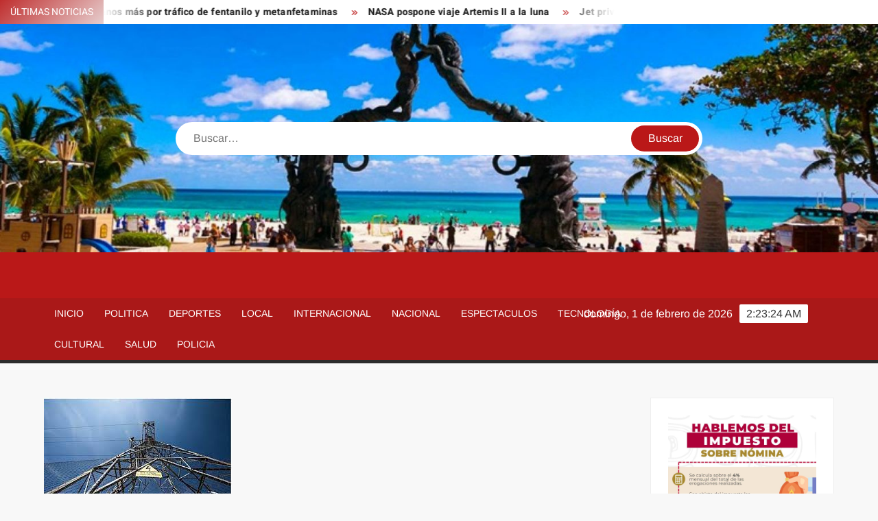

--- FILE ---
content_type: text/html; charset=UTF-8
request_url: https://unotvplaya.com/2022/05/13/rusia-corta-el-suministro-electrico-a-finlandia/
body_size: 13922
content:
<!doctype html>
<html lang="es">
<head>
	<meta charset="UTF-8">
	<meta name="viewport" content="width=device-width">
	<link rel="profile" href="https://gmpg.org/xfn/11">

	<title>Rusia corta el suministro eléctrico a Finlandia</title>
			 			 			 			 			 			 			 			 			 			 			 			 			 			 			 			 			 			 			 			 			 			 			 			 			 			 			 			 			 			 			 			 			 			 			 			 			 			 			 			 			 			 			 			 			 			 			 			 <meta name='robots' content='max-image-preview:large' />
<link rel="alternate" type="application/rss+xml" title=" &raquo; Feed" href="https://unotvplaya.com/feed/" />
<link rel="alternate" type="application/rss+xml" title=" &raquo; RSS de los comentarios" href="https://unotvplaya.com/comments/feed/" />
<link rel="alternate" type="application/rss+xml" title=" &raquo; Rusia corta el suministro eléctrico a Finlandia RSS de los comentarios" href="https://unotvplaya.com/2022/05/13/rusia-corta-el-suministro-electrico-a-finlandia/feed/" />
<link rel="alternate" title="oEmbed (JSON)" type="application/json+oembed" href="https://unotvplaya.com/wp-json/oembed/1.0/embed?url=https%3A%2F%2Funotvplaya.com%2F2022%2F05%2F13%2Frusia-corta-el-suministro-electrico-a-finlandia%2F" />
<link rel="alternate" title="oEmbed (XML)" type="text/xml+oembed" href="https://unotvplaya.com/wp-json/oembed/1.0/embed?url=https%3A%2F%2Funotvplaya.com%2F2022%2F05%2F13%2Frusia-corta-el-suministro-electrico-a-finlandia%2F&#038;format=xml" />
<style id='wp-img-auto-sizes-contain-inline-css' type='text/css'>
img:is([sizes=auto i],[sizes^="auto," i]){contain-intrinsic-size:3000px 1500px}
/*# sourceURL=wp-img-auto-sizes-contain-inline-css */
</style>
<style id='wp-emoji-styles-inline-css' type='text/css'>

	img.wp-smiley, img.emoji {
		display: inline !important;
		border: none !important;
		box-shadow: none !important;
		height: 1em !important;
		width: 1em !important;
		margin: 0 0.07em !important;
		vertical-align: -0.1em !important;
		background: none !important;
		padding: 0 !important;
	}
/*# sourceURL=wp-emoji-styles-inline-css */
</style>
<style id='wp-block-library-inline-css' type='text/css'>
:root{--wp-block-synced-color:#7a00df;--wp-block-synced-color--rgb:122,0,223;--wp-bound-block-color:var(--wp-block-synced-color);--wp-editor-canvas-background:#ddd;--wp-admin-theme-color:#007cba;--wp-admin-theme-color--rgb:0,124,186;--wp-admin-theme-color-darker-10:#006ba1;--wp-admin-theme-color-darker-10--rgb:0,107,160.5;--wp-admin-theme-color-darker-20:#005a87;--wp-admin-theme-color-darker-20--rgb:0,90,135;--wp-admin-border-width-focus:2px}@media (min-resolution:192dpi){:root{--wp-admin-border-width-focus:1.5px}}.wp-element-button{cursor:pointer}:root .has-very-light-gray-background-color{background-color:#eee}:root .has-very-dark-gray-background-color{background-color:#313131}:root .has-very-light-gray-color{color:#eee}:root .has-very-dark-gray-color{color:#313131}:root .has-vivid-green-cyan-to-vivid-cyan-blue-gradient-background{background:linear-gradient(135deg,#00d084,#0693e3)}:root .has-purple-crush-gradient-background{background:linear-gradient(135deg,#34e2e4,#4721fb 50%,#ab1dfe)}:root .has-hazy-dawn-gradient-background{background:linear-gradient(135deg,#faaca8,#dad0ec)}:root .has-subdued-olive-gradient-background{background:linear-gradient(135deg,#fafae1,#67a671)}:root .has-atomic-cream-gradient-background{background:linear-gradient(135deg,#fdd79a,#004a59)}:root .has-nightshade-gradient-background{background:linear-gradient(135deg,#330968,#31cdcf)}:root .has-midnight-gradient-background{background:linear-gradient(135deg,#020381,#2874fc)}:root{--wp--preset--font-size--normal:16px;--wp--preset--font-size--huge:42px}.has-regular-font-size{font-size:1em}.has-larger-font-size{font-size:2.625em}.has-normal-font-size{font-size:var(--wp--preset--font-size--normal)}.has-huge-font-size{font-size:var(--wp--preset--font-size--huge)}.has-text-align-center{text-align:center}.has-text-align-left{text-align:left}.has-text-align-right{text-align:right}.has-fit-text{white-space:nowrap!important}#end-resizable-editor-section{display:none}.aligncenter{clear:both}.items-justified-left{justify-content:flex-start}.items-justified-center{justify-content:center}.items-justified-right{justify-content:flex-end}.items-justified-space-between{justify-content:space-between}.screen-reader-text{border:0;clip-path:inset(50%);height:1px;margin:-1px;overflow:hidden;padding:0;position:absolute;width:1px;word-wrap:normal!important}.screen-reader-text:focus{background-color:#ddd;clip-path:none;color:#444;display:block;font-size:1em;height:auto;left:5px;line-height:normal;padding:15px 23px 14px;text-decoration:none;top:5px;width:auto;z-index:100000}html :where(.has-border-color){border-style:solid}html :where([style*=border-top-color]){border-top-style:solid}html :where([style*=border-right-color]){border-right-style:solid}html :where([style*=border-bottom-color]){border-bottom-style:solid}html :where([style*=border-left-color]){border-left-style:solid}html :where([style*=border-width]){border-style:solid}html :where([style*=border-top-width]){border-top-style:solid}html :where([style*=border-right-width]){border-right-style:solid}html :where([style*=border-bottom-width]){border-bottom-style:solid}html :where([style*=border-left-width]){border-left-style:solid}html :where(img[class*=wp-image-]){height:auto;max-width:100%}:where(figure){margin:0 0 1em}html :where(.is-position-sticky){--wp-admin--admin-bar--position-offset:var(--wp-admin--admin-bar--height,0px)}@media screen and (max-width:600px){html :where(.is-position-sticky){--wp-admin--admin-bar--position-offset:0px}}

/*# sourceURL=wp-block-library-inline-css */
</style><style id='wp-block-image-inline-css' type='text/css'>
.wp-block-image>a,.wp-block-image>figure>a{display:inline-block}.wp-block-image img{box-sizing:border-box;height:auto;max-width:100%;vertical-align:bottom}@media not (prefers-reduced-motion){.wp-block-image img.hide{visibility:hidden}.wp-block-image img.show{animation:show-content-image .4s}}.wp-block-image[style*=border-radius] img,.wp-block-image[style*=border-radius]>a{border-radius:inherit}.wp-block-image.has-custom-border img{box-sizing:border-box}.wp-block-image.aligncenter{text-align:center}.wp-block-image.alignfull>a,.wp-block-image.alignwide>a{width:100%}.wp-block-image.alignfull img,.wp-block-image.alignwide img{height:auto;width:100%}.wp-block-image .aligncenter,.wp-block-image .alignleft,.wp-block-image .alignright,.wp-block-image.aligncenter,.wp-block-image.alignleft,.wp-block-image.alignright{display:table}.wp-block-image .aligncenter>figcaption,.wp-block-image .alignleft>figcaption,.wp-block-image .alignright>figcaption,.wp-block-image.aligncenter>figcaption,.wp-block-image.alignleft>figcaption,.wp-block-image.alignright>figcaption{caption-side:bottom;display:table-caption}.wp-block-image .alignleft{float:left;margin:.5em 1em .5em 0}.wp-block-image .alignright{float:right;margin:.5em 0 .5em 1em}.wp-block-image .aligncenter{margin-left:auto;margin-right:auto}.wp-block-image :where(figcaption){margin-bottom:1em;margin-top:.5em}.wp-block-image.is-style-circle-mask img{border-radius:9999px}@supports ((-webkit-mask-image:none) or (mask-image:none)) or (-webkit-mask-image:none){.wp-block-image.is-style-circle-mask img{border-radius:0;-webkit-mask-image:url('data:image/svg+xml;utf8,<svg viewBox="0 0 100 100" xmlns="http://www.w3.org/2000/svg"><circle cx="50" cy="50" r="50"/></svg>');mask-image:url('data:image/svg+xml;utf8,<svg viewBox="0 0 100 100" xmlns="http://www.w3.org/2000/svg"><circle cx="50" cy="50" r="50"/></svg>');mask-mode:alpha;-webkit-mask-position:center;mask-position:center;-webkit-mask-repeat:no-repeat;mask-repeat:no-repeat;-webkit-mask-size:contain;mask-size:contain}}:root :where(.wp-block-image.is-style-rounded img,.wp-block-image .is-style-rounded img){border-radius:9999px}.wp-block-image figure{margin:0}.wp-lightbox-container{display:flex;flex-direction:column;position:relative}.wp-lightbox-container img{cursor:zoom-in}.wp-lightbox-container img:hover+button{opacity:1}.wp-lightbox-container button{align-items:center;backdrop-filter:blur(16px) saturate(180%);background-color:#5a5a5a40;border:none;border-radius:4px;cursor:zoom-in;display:flex;height:20px;justify-content:center;opacity:0;padding:0;position:absolute;right:16px;text-align:center;top:16px;width:20px;z-index:100}@media not (prefers-reduced-motion){.wp-lightbox-container button{transition:opacity .2s ease}}.wp-lightbox-container button:focus-visible{outline:3px auto #5a5a5a40;outline:3px auto -webkit-focus-ring-color;outline-offset:3px}.wp-lightbox-container button:hover{cursor:pointer;opacity:1}.wp-lightbox-container button:focus{opacity:1}.wp-lightbox-container button:focus,.wp-lightbox-container button:hover,.wp-lightbox-container button:not(:hover):not(:active):not(.has-background){background-color:#5a5a5a40;border:none}.wp-lightbox-overlay{box-sizing:border-box;cursor:zoom-out;height:100vh;left:0;overflow:hidden;position:fixed;top:0;visibility:hidden;width:100%;z-index:100000}.wp-lightbox-overlay .close-button{align-items:center;cursor:pointer;display:flex;justify-content:center;min-height:40px;min-width:40px;padding:0;position:absolute;right:calc(env(safe-area-inset-right) + 16px);top:calc(env(safe-area-inset-top) + 16px);z-index:5000000}.wp-lightbox-overlay .close-button:focus,.wp-lightbox-overlay .close-button:hover,.wp-lightbox-overlay .close-button:not(:hover):not(:active):not(.has-background){background:none;border:none}.wp-lightbox-overlay .lightbox-image-container{height:var(--wp--lightbox-container-height);left:50%;overflow:hidden;position:absolute;top:50%;transform:translate(-50%,-50%);transform-origin:top left;width:var(--wp--lightbox-container-width);z-index:9999999999}.wp-lightbox-overlay .wp-block-image{align-items:center;box-sizing:border-box;display:flex;height:100%;justify-content:center;margin:0;position:relative;transform-origin:0 0;width:100%;z-index:3000000}.wp-lightbox-overlay .wp-block-image img{height:var(--wp--lightbox-image-height);min-height:var(--wp--lightbox-image-height);min-width:var(--wp--lightbox-image-width);width:var(--wp--lightbox-image-width)}.wp-lightbox-overlay .wp-block-image figcaption{display:none}.wp-lightbox-overlay button{background:none;border:none}.wp-lightbox-overlay .scrim{background-color:#fff;height:100%;opacity:.9;position:absolute;width:100%;z-index:2000000}.wp-lightbox-overlay.active{visibility:visible}@media not (prefers-reduced-motion){.wp-lightbox-overlay.active{animation:turn-on-visibility .25s both}.wp-lightbox-overlay.active img{animation:turn-on-visibility .35s both}.wp-lightbox-overlay.show-closing-animation:not(.active){animation:turn-off-visibility .35s both}.wp-lightbox-overlay.show-closing-animation:not(.active) img{animation:turn-off-visibility .25s both}.wp-lightbox-overlay.zoom.active{animation:none;opacity:1;visibility:visible}.wp-lightbox-overlay.zoom.active .lightbox-image-container{animation:lightbox-zoom-in .4s}.wp-lightbox-overlay.zoom.active .lightbox-image-container img{animation:none}.wp-lightbox-overlay.zoom.active .scrim{animation:turn-on-visibility .4s forwards}.wp-lightbox-overlay.zoom.show-closing-animation:not(.active){animation:none}.wp-lightbox-overlay.zoom.show-closing-animation:not(.active) .lightbox-image-container{animation:lightbox-zoom-out .4s}.wp-lightbox-overlay.zoom.show-closing-animation:not(.active) .lightbox-image-container img{animation:none}.wp-lightbox-overlay.zoom.show-closing-animation:not(.active) .scrim{animation:turn-off-visibility .4s forwards}}@keyframes show-content-image{0%{visibility:hidden}99%{visibility:hidden}to{visibility:visible}}@keyframes turn-on-visibility{0%{opacity:0}to{opacity:1}}@keyframes turn-off-visibility{0%{opacity:1;visibility:visible}99%{opacity:0;visibility:visible}to{opacity:0;visibility:hidden}}@keyframes lightbox-zoom-in{0%{transform:translate(calc((-100vw + var(--wp--lightbox-scrollbar-width))/2 + var(--wp--lightbox-initial-left-position)),calc(-50vh + var(--wp--lightbox-initial-top-position))) scale(var(--wp--lightbox-scale))}to{transform:translate(-50%,-50%) scale(1)}}@keyframes lightbox-zoom-out{0%{transform:translate(-50%,-50%) scale(1);visibility:visible}99%{visibility:visible}to{transform:translate(calc((-100vw + var(--wp--lightbox-scrollbar-width))/2 + var(--wp--lightbox-initial-left-position)),calc(-50vh + var(--wp--lightbox-initial-top-position))) scale(var(--wp--lightbox-scale));visibility:hidden}}
/*# sourceURL=https://unotvplaya.com/wp-includes/blocks/image/style.min.css */
</style>
<style id='global-styles-inline-css' type='text/css'>
:root{--wp--preset--aspect-ratio--square: 1;--wp--preset--aspect-ratio--4-3: 4/3;--wp--preset--aspect-ratio--3-4: 3/4;--wp--preset--aspect-ratio--3-2: 3/2;--wp--preset--aspect-ratio--2-3: 2/3;--wp--preset--aspect-ratio--16-9: 16/9;--wp--preset--aspect-ratio--9-16: 9/16;--wp--preset--color--black: #000000;--wp--preset--color--cyan-bluish-gray: #abb8c3;--wp--preset--color--white: #ffffff;--wp--preset--color--pale-pink: #f78da7;--wp--preset--color--vivid-red: #cf2e2e;--wp--preset--color--luminous-vivid-orange: #ff6900;--wp--preset--color--luminous-vivid-amber: #fcb900;--wp--preset--color--light-green-cyan: #7bdcb5;--wp--preset--color--vivid-green-cyan: #00d084;--wp--preset--color--pale-cyan-blue: #8ed1fc;--wp--preset--color--vivid-cyan-blue: #0693e3;--wp--preset--color--vivid-purple: #9b51e0;--wp--preset--gradient--vivid-cyan-blue-to-vivid-purple: linear-gradient(135deg,rgb(6,147,227) 0%,rgb(155,81,224) 100%);--wp--preset--gradient--light-green-cyan-to-vivid-green-cyan: linear-gradient(135deg,rgb(122,220,180) 0%,rgb(0,208,130) 100%);--wp--preset--gradient--luminous-vivid-amber-to-luminous-vivid-orange: linear-gradient(135deg,rgb(252,185,0) 0%,rgb(255,105,0) 100%);--wp--preset--gradient--luminous-vivid-orange-to-vivid-red: linear-gradient(135deg,rgb(255,105,0) 0%,rgb(207,46,46) 100%);--wp--preset--gradient--very-light-gray-to-cyan-bluish-gray: linear-gradient(135deg,rgb(238,238,238) 0%,rgb(169,184,195) 100%);--wp--preset--gradient--cool-to-warm-spectrum: linear-gradient(135deg,rgb(74,234,220) 0%,rgb(151,120,209) 20%,rgb(207,42,186) 40%,rgb(238,44,130) 60%,rgb(251,105,98) 80%,rgb(254,248,76) 100%);--wp--preset--gradient--blush-light-purple: linear-gradient(135deg,rgb(255,206,236) 0%,rgb(152,150,240) 100%);--wp--preset--gradient--blush-bordeaux: linear-gradient(135deg,rgb(254,205,165) 0%,rgb(254,45,45) 50%,rgb(107,0,62) 100%);--wp--preset--gradient--luminous-dusk: linear-gradient(135deg,rgb(255,203,112) 0%,rgb(199,81,192) 50%,rgb(65,88,208) 100%);--wp--preset--gradient--pale-ocean: linear-gradient(135deg,rgb(255,245,203) 0%,rgb(182,227,212) 50%,rgb(51,167,181) 100%);--wp--preset--gradient--electric-grass: linear-gradient(135deg,rgb(202,248,128) 0%,rgb(113,206,126) 100%);--wp--preset--gradient--midnight: linear-gradient(135deg,rgb(2,3,129) 0%,rgb(40,116,252) 100%);--wp--preset--font-size--small: 13px;--wp--preset--font-size--medium: 20px;--wp--preset--font-size--large: 36px;--wp--preset--font-size--x-large: 42px;--wp--preset--spacing--20: 0.44rem;--wp--preset--spacing--30: 0.67rem;--wp--preset--spacing--40: 1rem;--wp--preset--spacing--50: 1.5rem;--wp--preset--spacing--60: 2.25rem;--wp--preset--spacing--70: 3.38rem;--wp--preset--spacing--80: 5.06rem;--wp--preset--shadow--natural: 6px 6px 9px rgba(0, 0, 0, 0.2);--wp--preset--shadow--deep: 12px 12px 50px rgba(0, 0, 0, 0.4);--wp--preset--shadow--sharp: 6px 6px 0px rgba(0, 0, 0, 0.2);--wp--preset--shadow--outlined: 6px 6px 0px -3px rgb(255, 255, 255), 6px 6px rgb(0, 0, 0);--wp--preset--shadow--crisp: 6px 6px 0px rgb(0, 0, 0);}:where(.is-layout-flex){gap: 0.5em;}:where(.is-layout-grid){gap: 0.5em;}body .is-layout-flex{display: flex;}.is-layout-flex{flex-wrap: wrap;align-items: center;}.is-layout-flex > :is(*, div){margin: 0;}body .is-layout-grid{display: grid;}.is-layout-grid > :is(*, div){margin: 0;}:where(.wp-block-columns.is-layout-flex){gap: 2em;}:where(.wp-block-columns.is-layout-grid){gap: 2em;}:where(.wp-block-post-template.is-layout-flex){gap: 1.25em;}:where(.wp-block-post-template.is-layout-grid){gap: 1.25em;}.has-black-color{color: var(--wp--preset--color--black) !important;}.has-cyan-bluish-gray-color{color: var(--wp--preset--color--cyan-bluish-gray) !important;}.has-white-color{color: var(--wp--preset--color--white) !important;}.has-pale-pink-color{color: var(--wp--preset--color--pale-pink) !important;}.has-vivid-red-color{color: var(--wp--preset--color--vivid-red) !important;}.has-luminous-vivid-orange-color{color: var(--wp--preset--color--luminous-vivid-orange) !important;}.has-luminous-vivid-amber-color{color: var(--wp--preset--color--luminous-vivid-amber) !important;}.has-light-green-cyan-color{color: var(--wp--preset--color--light-green-cyan) !important;}.has-vivid-green-cyan-color{color: var(--wp--preset--color--vivid-green-cyan) !important;}.has-pale-cyan-blue-color{color: var(--wp--preset--color--pale-cyan-blue) !important;}.has-vivid-cyan-blue-color{color: var(--wp--preset--color--vivid-cyan-blue) !important;}.has-vivid-purple-color{color: var(--wp--preset--color--vivid-purple) !important;}.has-black-background-color{background-color: var(--wp--preset--color--black) !important;}.has-cyan-bluish-gray-background-color{background-color: var(--wp--preset--color--cyan-bluish-gray) !important;}.has-white-background-color{background-color: var(--wp--preset--color--white) !important;}.has-pale-pink-background-color{background-color: var(--wp--preset--color--pale-pink) !important;}.has-vivid-red-background-color{background-color: var(--wp--preset--color--vivid-red) !important;}.has-luminous-vivid-orange-background-color{background-color: var(--wp--preset--color--luminous-vivid-orange) !important;}.has-luminous-vivid-amber-background-color{background-color: var(--wp--preset--color--luminous-vivid-amber) !important;}.has-light-green-cyan-background-color{background-color: var(--wp--preset--color--light-green-cyan) !important;}.has-vivid-green-cyan-background-color{background-color: var(--wp--preset--color--vivid-green-cyan) !important;}.has-pale-cyan-blue-background-color{background-color: var(--wp--preset--color--pale-cyan-blue) !important;}.has-vivid-cyan-blue-background-color{background-color: var(--wp--preset--color--vivid-cyan-blue) !important;}.has-vivid-purple-background-color{background-color: var(--wp--preset--color--vivid-purple) !important;}.has-black-border-color{border-color: var(--wp--preset--color--black) !important;}.has-cyan-bluish-gray-border-color{border-color: var(--wp--preset--color--cyan-bluish-gray) !important;}.has-white-border-color{border-color: var(--wp--preset--color--white) !important;}.has-pale-pink-border-color{border-color: var(--wp--preset--color--pale-pink) !important;}.has-vivid-red-border-color{border-color: var(--wp--preset--color--vivid-red) !important;}.has-luminous-vivid-orange-border-color{border-color: var(--wp--preset--color--luminous-vivid-orange) !important;}.has-luminous-vivid-amber-border-color{border-color: var(--wp--preset--color--luminous-vivid-amber) !important;}.has-light-green-cyan-border-color{border-color: var(--wp--preset--color--light-green-cyan) !important;}.has-vivid-green-cyan-border-color{border-color: var(--wp--preset--color--vivid-green-cyan) !important;}.has-pale-cyan-blue-border-color{border-color: var(--wp--preset--color--pale-cyan-blue) !important;}.has-vivid-cyan-blue-border-color{border-color: var(--wp--preset--color--vivid-cyan-blue) !important;}.has-vivid-purple-border-color{border-color: var(--wp--preset--color--vivid-purple) !important;}.has-vivid-cyan-blue-to-vivid-purple-gradient-background{background: var(--wp--preset--gradient--vivid-cyan-blue-to-vivid-purple) !important;}.has-light-green-cyan-to-vivid-green-cyan-gradient-background{background: var(--wp--preset--gradient--light-green-cyan-to-vivid-green-cyan) !important;}.has-luminous-vivid-amber-to-luminous-vivid-orange-gradient-background{background: var(--wp--preset--gradient--luminous-vivid-amber-to-luminous-vivid-orange) !important;}.has-luminous-vivid-orange-to-vivid-red-gradient-background{background: var(--wp--preset--gradient--luminous-vivid-orange-to-vivid-red) !important;}.has-very-light-gray-to-cyan-bluish-gray-gradient-background{background: var(--wp--preset--gradient--very-light-gray-to-cyan-bluish-gray) !important;}.has-cool-to-warm-spectrum-gradient-background{background: var(--wp--preset--gradient--cool-to-warm-spectrum) !important;}.has-blush-light-purple-gradient-background{background: var(--wp--preset--gradient--blush-light-purple) !important;}.has-blush-bordeaux-gradient-background{background: var(--wp--preset--gradient--blush-bordeaux) !important;}.has-luminous-dusk-gradient-background{background: var(--wp--preset--gradient--luminous-dusk) !important;}.has-pale-ocean-gradient-background{background: var(--wp--preset--gradient--pale-ocean) !important;}.has-electric-grass-gradient-background{background: var(--wp--preset--gradient--electric-grass) !important;}.has-midnight-gradient-background{background: var(--wp--preset--gradient--midnight) !important;}.has-small-font-size{font-size: var(--wp--preset--font-size--small) !important;}.has-medium-font-size{font-size: var(--wp--preset--font-size--medium) !important;}.has-large-font-size{font-size: var(--wp--preset--font-size--large) !important;}.has-x-large-font-size{font-size: var(--wp--preset--font-size--x-large) !important;}
/*# sourceURL=global-styles-inline-css */
</style>

<style id='classic-theme-styles-inline-css' type='text/css'>
/*! This file is auto-generated */
.wp-block-button__link{color:#fff;background-color:#32373c;border-radius:9999px;box-shadow:none;text-decoration:none;padding:calc(.667em + 2px) calc(1.333em + 2px);font-size:1.125em}.wp-block-file__button{background:#32373c;color:#fff;text-decoration:none}
/*# sourceURL=/wp-includes/css/classic-themes.min.css */
</style>
<link rel='stylesheet' id='freenews-style-css' href='https://unotvplaya.com/wp-content/themes/freenews/style.css?ver=6.9' type='text/css' media='all' />
<link rel='stylesheet' id='font-awesome-css' href='https://unotvplaya.com/wp-content/themes/freenews/assets/library/fontawesome/css/all.min.css?ver=6.9' type='text/css' media='all' />
<link rel='stylesheet' id='freenews-google-fonts-css' href='https://unotvplaya.com/wp-content/fonts/630fd7ef1a5c24e260dc9d85fd5926fc.css' type='text/css' media='all' />
<script type="text/javascript" src="https://unotvplaya.com/wp-includes/js/jquery/jquery.min.js?ver=3.7.1" id="jquery-core-js"></script>
<script type="text/javascript" src="https://unotvplaya.com/wp-includes/js/jquery/jquery-migrate.min.js?ver=3.4.1" id="jquery-migrate-js"></script>
<script type="text/javascript" src="https://unotvplaya.com/wp-content/themes/freenews/assets/js/global.js?ver=1" id="freenews-global-js"></script>
<link rel="https://api.w.org/" href="https://unotvplaya.com/wp-json/" /><link rel="alternate" title="JSON" type="application/json" href="https://unotvplaya.com/wp-json/wp/v2/posts/13844" /><link rel="EditURI" type="application/rsd+xml" title="RSD" href="https://unotvplaya.com/xmlrpc.php?rsd" />
<meta name="generator" content="WordPress 6.9" />
<link rel="canonical" href="https://unotvplaya.com/2022/05/13/rusia-corta-el-suministro-electrico-a-finlandia/" />
<link rel='shortlink' href='https://unotvplaya.com/?p=13844' />

		<!-- GA Google Analytics @ https://m0n.co/ga -->
		<script>
			(function(i,s,o,g,r,a,m){i['GoogleAnalyticsObject']=r;i[r]=i[r]||function(){
			(i[r].q=i[r].q||[]).push(arguments)},i[r].l=1*new Date();a=s.createElement(o),
			m=s.getElementsByTagName(o)[0];a.async=1;a.src=g;m.parentNode.insertBefore(a,m)
			})(window,document,'script','https://www.google-analytics.com/analytics.js','ga');
			ga('create', 'G-8ESPB50EMX', 'auto');
			ga('set', 'forceSSL', true);
			ga('send', 'pageview');
		</script>

			<style type="text/css">
					.site-title a,
			.site-description,
			.has-header-image .site-title a,
			.has-header-image .site-description,
			.has-top-bg-image .site-title a,
			.has-top-bg-image .site-description {
				position: absolute;
				clip: rect(1px, 1px, 1px, 1px);
			}
				</style>
		<link rel="icon" href="https://unotvplaya.com/wp-content/uploads/2020/02/cropped-unotvplaya-1-32x32.jpg" sizes="32x32" />
<link rel="icon" href="https://unotvplaya.com/wp-content/uploads/2020/02/cropped-unotvplaya-1-192x192.jpg" sizes="192x192" />
<link rel="apple-touch-icon" href="https://unotvplaya.com/wp-content/uploads/2020/02/cropped-unotvplaya-1-180x180.jpg" />
<meta name="msapplication-TileImage" content="https://unotvplaya.com/wp-content/uploads/2020/02/cropped-unotvplaya-1-270x270.jpg" />
</head>

<body data-rsssl=1 class="wp-singular post-template-default single single-post postid-13844 single-format-standard wp-theme-freenews has-header-image has-sidebar">
	<div id="page" class="site">
	<a class="skip-link screen-reader-text" href="#content">Saltar al contenido</a>

	
	<header id="masthead" class="site-header">
		<div id="main-header" class="main-header">
			<div class="navigation-top">
        		<div class="wrap">
            	<div id="site-header-menu" class="site-header-menu">
               	<nav class="main-navigation" aria-label="Menú principal" role="navigation">
							    <button class="menu-toggle" aria-controls="primary-menu" aria-expanded="false">
        <span class="toggle-text">Menú</span>
        <span class="toggle-bar"></span>
    </button>

    <ul id="primary-menu" class="menu nav-menu"><li id="menu-item-24" class="menu-item menu-item-type-custom menu-item-object-custom menu-item-home menu-item-24"><a href="https://unotvplaya.com/">Inicio</a></li>
<li id="menu-item-11003" class="menu-item menu-item-type-taxonomy menu-item-object-category current-post-ancestor current-menu-parent current-post-parent menu-item-11003 category-color-3"><a href="https://unotvplaya.com/category/politica/">Politica</a></li>
<li id="menu-item-11004" class="menu-item menu-item-type-taxonomy menu-item-object-category menu-item-11004 category-color-6"><a href="https://unotvplaya.com/category/deportes/">Deportes</a></li>
<li id="menu-item-11005" class="menu-item menu-item-type-taxonomy menu-item-object-category menu-item-11005 category-color-4"><a href="https://unotvplaya.com/category/local/">Local</a></li>
<li id="menu-item-11006" class="menu-item menu-item-type-taxonomy menu-item-object-category current-post-ancestor current-menu-parent current-post-parent menu-item-11006 category-color-5"><a href="https://unotvplaya.com/category/internacional/">Internacional</a></li>
<li id="menu-item-11007" class="menu-item menu-item-type-taxonomy menu-item-object-category menu-item-11007 category-color-17"><a href="https://unotvplaya.com/category/nacional/">Nacional</a></li>
<li id="menu-item-11008" class="menu-item menu-item-type-taxonomy menu-item-object-category menu-item-11008 category-color-24"><a href="https://unotvplaya.com/category/espectaculos/">Espectaculos</a></li>
<li id="menu-item-11009" class="menu-item menu-item-type-taxonomy menu-item-object-category current-post-ancestor current-menu-parent current-post-parent menu-item-11009 category-color-12"><a href="https://unotvplaya.com/category/tecnologia/">Tecnología</a></li>
<li id="menu-item-11010" class="menu-item menu-item-type-taxonomy menu-item-object-category menu-item-11010 category-color-27"><a href="https://unotvplaya.com/category/cultural/">Cultural</a></li>
<li id="menu-item-11011" class="menu-item menu-item-type-taxonomy menu-item-object-category menu-item-11011 category-color-30"><a href="https://unotvplaya.com/category/salud/">Salud</a></li>
<li id="menu-item-11012" class="menu-item menu-item-type-taxonomy menu-item-object-category menu-item-11012 category-color-31"><a href="https://unotvplaya.com/category/policia/">Policia</a></li>
</ul>						 </nav><!-- #site-navigation -->
           		</div>
        		</div><!-- .wrap -->
			</div><!-- .navigation-top -->
			
			<div class="top-header">
				<div class="top-header-inner">

					    <div class="flash-news">
                <div class="flash-news-header">
            <h4 class="flash-news-title">Últimas noticias</h4>
        </div>
                <div class="marquee">
                            <artical class="news-post-title"><h3><a href="https://unotvplaya.com/2026/01/31/procesan-en-brooklyn-a-tres-mexicanos-mas-por-trafico-de-fentanilo-y-metanfetaminas/" title="Procesan en Brooklyn a tres mexicanos más por tráfico de fentanilo y metanfetaminas">Procesan en Brooklyn a tres mexicanos más por tráfico de fentanilo y metanfetaminas</a></h3></artical>

                            <artical class="news-post-title"><h3><a href="https://unotvplaya.com/2026/01/31/nasa-pospone-viaje-artemis-ii-a-la-luna/" title="NASA pospone viaje Artemis II a la luna">NASA pospone viaje Artemis II a la luna</a></h3></artical>

                            <artical class="news-post-title"><h3><a href="https://unotvplaya.com/2026/01/28/jet-privado-se-estrella-en-india/" title="Jet privado se estrella en India">Jet privado se estrella en India</a></h3></artical>

                            <artical class="news-post-title"><h3><a href="https://unotvplaya.com/2026/01/28/amazon-despedira-a-otros-16-mil-empleados/" title="Amazon despedirá a otros 16 mil empleados">Amazon despedirá a otros 16 mil empleados</a></h3></artical>

                            <artical class="news-post-title"><h3><a href="https://unotvplaya.com/2026/01/28/donald-trump-amenaza-a-iran-con-acciones-militares-como-en-venezuela-si-no-alcanza-acuerdo-nuclear/" title="Donald Trump amenaza a Irán con acciones militares &#8220;como en Venezuela&#8221; si no alcanza acuerdo nuclear">Donald Trump amenaza a Irán con acciones militares &#8220;como en Venezuela&#8221; si no alcanza acuerdo nuclear</a></h3></artical>

                            <artical class="news-post-title"><h3><a href="https://unotvplaya.com/2026/01/27/corea-del-sur-analiza-respuesta-a-carta-de-sheinbaum-para-gestionar-mas-conciertos-de-bts/" title="Corea del Sur analiza respuesta a carta de Sheinbaum para gestionar más conciertos de BTS">Corea del Sur analiza respuesta a carta de Sheinbaum para gestionar más conciertos de BTS</a></h3></artical>

                            <artical class="news-post-title"><h3><a href="https://unotvplaya.com/2026/01/27/lider-del-ice-sale-de-minnesota-tras-muertes-y-criticas-por-actuacion-de-agentes/" title="Líder del ICE sale de Minnesota tras muertes y críticas por actuación de agentes">Líder del ICE sale de Minnesota tras muertes y críticas por actuación de agentes</a></h3></artical>

                            <artical class="news-post-title"><h3><a href="https://unotvplaya.com/2026/01/27/cierran-aeropuertos-por-brote-de-virus-nipah-capaz-de-provocar-estado-de-coma-en-48-horas/" title="Cierran aeropuertos por brote de Virus Nipah, capaz de provocar estado de coma en 48 horas">Cierran aeropuertos por brote de Virus Nipah, capaz de provocar estado de coma en 48 horas</a></h3></artical>

                            <artical class="news-post-title"><h3><a href="https://unotvplaya.com/2026/01/26/alarma-mundial-por-el-virus-nipah/" title="Alarma mundial por el virus Nipah">Alarma mundial por el virus Nipah</a></h3></artical>

                            <artical class="news-post-title"><h3><a href="https://unotvplaya.com/2026/01/25/donald-trump-vuelve-a-criticar-la-eleccion-de-bad-bunny-para-el-super-bowl-y-asegura-que-no-asistira/" title="Donald Trump vuelve a criticar la elección de Bad Bunny para el Super Bowl y asegura que no asistirá">Donald Trump vuelve a criticar la elección de Bad Bunny para el Super Bowl y asegura que no asistirá</a></h3></artical>

                    </div><!-- .marquee -->
    </div><!-- .flash-news -->
    
					<div class="header-social-menu">

						
					</div><!-- .header-social-menu -->
				</div><!-- .top-header-inner -->
			</div><!-- .top-header -->

							<div class="header-media-search">

					<div class="search-container">
    <form method="get" class="search" action="https://unotvplaya.com/"> 
        <label for='s' class='screen-reader-text'>Buscar</label> 
            <input class="search-field" placeholder="Buscar&hellip;" name="s" type="search"> 
            <input class="search-submit" value="Buscar" type="submit">
    </form>
</div><!-- .search-container -->
    
    <div class="custom-header">
        <div class="custom-header-media">
            <div id="wp-custom-header" class="wp-custom-header"><img src="https://unotvplaya.com/wp-content/uploads/2021/02/cropped-WhatsApp-Image-2021-02-16-at-4.39.49-PM-1.jpeg" width="1920" height="500" alt="" srcset="https://unotvplaya.com/wp-content/uploads/2021/02/cropped-WhatsApp-Image-2021-02-16-at-4.39.49-PM-1.jpeg 1920w, https://unotvplaya.com/wp-content/uploads/2021/02/cropped-WhatsApp-Image-2021-02-16-at-4.39.49-PM-1-300x78.jpeg 300w, https://unotvplaya.com/wp-content/uploads/2021/02/cropped-WhatsApp-Image-2021-02-16-at-4.39.49-PM-1-1024x267.jpeg 1024w, https://unotvplaya.com/wp-content/uploads/2021/02/cropped-WhatsApp-Image-2021-02-16-at-4.39.49-PM-1-768x200.jpeg 768w, https://unotvplaya.com/wp-content/uploads/2021/02/cropped-WhatsApp-Image-2021-02-16-at-4.39.49-PM-1-1536x400.jpeg 1536w" sizes="(max-width: 1920px) 100vw, 1920px" decoding="async" fetchpriority="high" /></div>        </div><!-- .custom-header-media -->
    </div><!-- .custom-header -->

				</div><!-- .header-media-search -->
						<div class="main-header-brand">
				<div class="header-brand">
					<div class="wrap">
						<div class="header-brand-content">
							    <div class="site-branding">
                <div class="site-branding-text">

                           <p class="site-title"><a href="https://unotvplaya.com/" rel="home"></a></p>
                
        </div><!-- .site-branding-text -->
    </div><!-- .site-branding -->


							<div class="header-right">
								<div class="header-banner">

																	</div><!-- .header-banner -->
							</div><!-- .header-right -->
						</div><!-- .header-brand-content -->
					</div><!-- .wrap -->
				</div><!-- .header-brand -->

				<div id="nav-sticker">
					<div class="navigation-top">
						<div class="wrap">
							<div id="site-header-menu" class="site-header-menu">
								<nav id="site-navigation" class="main-navigation" aria-label="Menú principal">
								    <button class="menu-toggle" aria-controls="primary-menu" aria-expanded="false">
        <span class="toggle-text">Menú</span>
        <span class="toggle-bar"></span>
    </button>

    <ul id="primary-menu" class="menu nav-menu"><li class="menu-item menu-item-type-custom menu-item-object-custom menu-item-home menu-item-24"><a href="https://unotvplaya.com/">Inicio</a></li>
<li class="menu-item menu-item-type-taxonomy menu-item-object-category current-post-ancestor current-menu-parent current-post-parent menu-item-11003 category-color-3"><a href="https://unotvplaya.com/category/politica/">Politica</a></li>
<li class="menu-item menu-item-type-taxonomy menu-item-object-category menu-item-11004 category-color-6"><a href="https://unotvplaya.com/category/deportes/">Deportes</a></li>
<li class="menu-item menu-item-type-taxonomy menu-item-object-category menu-item-11005 category-color-4"><a href="https://unotvplaya.com/category/local/">Local</a></li>
<li class="menu-item menu-item-type-taxonomy menu-item-object-category current-post-ancestor current-menu-parent current-post-parent menu-item-11006 category-color-5"><a href="https://unotvplaya.com/category/internacional/">Internacional</a></li>
<li class="menu-item menu-item-type-taxonomy menu-item-object-category menu-item-11007 category-color-17"><a href="https://unotvplaya.com/category/nacional/">Nacional</a></li>
<li class="menu-item menu-item-type-taxonomy menu-item-object-category menu-item-11008 category-color-24"><a href="https://unotvplaya.com/category/espectaculos/">Espectaculos</a></li>
<li class="menu-item menu-item-type-taxonomy menu-item-object-category current-post-ancestor current-menu-parent current-post-parent menu-item-11009 category-color-12"><a href="https://unotvplaya.com/category/tecnologia/">Tecnología</a></li>
<li class="menu-item menu-item-type-taxonomy menu-item-object-category menu-item-11010 category-color-27"><a href="https://unotvplaya.com/category/cultural/">Cultural</a></li>
<li class="menu-item menu-item-type-taxonomy menu-item-object-category menu-item-11011 category-color-30"><a href="https://unotvplaya.com/category/salud/">Salud</a></li>
<li class="menu-item menu-item-type-taxonomy menu-item-object-category menu-item-11012 category-color-31"><a href="https://unotvplaya.com/category/policia/">Policia</a></li>
</ul>								</nav><!-- #site-navigation -->
            			</div>
        				</div><!-- .wrap -->
     				</div><!-- .navigation-top -->
				<div class="clock"> 
					<div id="time"></div>
					<div id="date">domingo, 1 de febrero de 2026</div>
				</div>
				</div><!-- #nav-sticker -->
							</div><!-- .main-header-brand -->
						
							</div><!-- .main-header -->
	</header><!-- #masthead -->

	<div id="content" class="site-content">
		<div class="site-content-cell">
						<div class="wrap wrap-width">
	<div id="primary" class="content-area">
		<main id="main" class="site-main">

		
<article id="post-13844" class="post-13844 post type-post status-publish format-standard has-post-thumbnail hentry category-internacional category-politica category-tecnologia entry">
	
			<div class="post-thumbnail">
				<img width="274" height="184" src="https://unotvplaya.com/wp-content/uploads/2022/05/11111111111111111-4.jpg" class="attachment-post-thumbnail size-post-thumbnail wp-post-image" alt="" decoding="async" />			</div><!-- .post-thumbnail -->

		
	<div class="entry-content-holder">
		<header class="entry-header">

		
				<div class="entry-meta">

					
		<span class="cat-links">
		
			<a class="category-color-5" href="https://unotvplaya.com/category/internacional/">Internacional</a>
		
			<a class="category-color-3" href="https://unotvplaya.com/category/politica/">Politica</a>
		
			<a class="category-color-12" href="https://unotvplaya.com/category/tecnologia/">Tecnología</a>
				</span>
	
				</div><!-- .entry-meta -->
			<h1 class="entry-title">Rusia corta el suministro eléctrico a Finlandia</h1>
		<div class="entry-meta">
			<span class="posted-on"><a href="https://unotvplaya.com/2022/05/13/rusia-corta-el-suministro-electrico-a-finlandia/" rel="bookmark"><time class="entry-date published" datetime="2022-05-13T17:10:44+00:00">13 mayo, 2022</time></a></span>		</div><!-- .entry-meta -->

		
	</header><!-- .entry-header -->

	<div class="entry-content">
		<h4 class="ue-c-article__standfirst" style="text-align: center;">Desde la empresa rusa aseguran que esta medida se debe a &#8220;problemas de pago&#8221;</h4>
<p>La <strong>compañía energética rusa Inter RAO </strong>ha cortado en la madrugada de este sábado el suministro eléctrico a <strong>Finlandia </strong>a través de su filial RAO Nordic Oy, alegando &#8220;problemas para recibir los pagos por la electricidad vendida&#8221;, según ha informado Fingrid, la empresa finlandesa que gestiona la red eléctrica.</p>
<p>RAO Nordic Oy había advertido el viernes de que se veía &#8220;obligada a suspender la importación de electricidad a partir del 14 de mayo&#8221;, en un momento en que las <strong>tensiones entre Rusia y Finlandia crecen</strong> a raíz del anuncio de esta última de que podría pedir su ingreso en la OTAN tras la invasión rusa de Ucrania.</p>
<p>RAO Nordic Oy ha asegurado que &#8220;ha estado importando electricidad de Rusia a Finlandia y vendiéndola a la bolsa Nord Pool durante muchos años&#8221;, y ha señalado que las ventas efectuadas desde el 6 de mayo aún no se han acreditado con fondos en su cuenta bancaria.</p>
<p>&#8220;Esperamos que la situación mejore pronto y que el comercio de electricidad con Rusia pueda reanudarse&#8221;, ha añadido la filial de la compañía rusa.</p>
<p>Según ha explicado <strong>Fingrid</strong> en un comunicado, la electricidad importada desde Rusia supone alrededor del <strong>10 % del consumo total del país</strong> nórdico, por lo que el suministro no se ve amenazado por esta decisión.</p>
<p>&#8220;Las importaciones que faltan se pueden reemplazar en el mercado de la electricidad importando<strong> más electricidad de Suecia</strong> y en parte también mediante la producción nacional&#8221;, ha dicho en el comunicado Reima Päivinen, vicepresidente de operaciones de Fingrid.</p>
<p>Inter RAO es el único operador de exportación e importación de electricidad en Rusia, y su principal cliente ha sido históricamente Finlandia.</p>
<figure class="ue-c-article__media ue-c-article__media--image">
<div class="ue-c-article__media-img-container ue-l-article--expand-edge-right-until-tablet ue-l-article--expand-edge-left-until-tablet"><picture><source srcset="https://phantom-elmundo.unidadeditorial.es/7e31923de45138375f7b43ebfe6b3f88/crop/43x24/473x310/resize/320/f/webp/assets/multimedia/imagenes/2022/05/14/16525303269968.png 320w,https://phantom-elmundo.unidadeditorial.es/63da7515d3ac40bbec08f1a8c3c69835/crop/43x24/473x310/resize/360/f/webp/assets/multimedia/imagenes/2022/05/14/16525303269968.png 360w,https://phantom-elmundo.unidadeditorial.es/17641e0182a18fe7b52384f6d2bfb8a9/crop/43x24/473x310/resize/400/f/webp/assets/multimedia/imagenes/2022/05/14/16525303269968.png 400w,https://phantom-elmundo.unidadeditorial.es/b4103ca25ab5079fb99328edbd534f80/crop/43x24/473x310/resize/473/f/webp/assets/multimedia/imagenes/2022/05/14/16525303269968.png 473w,https://phantom-elmundo.unidadeditorial.es/4403710d59b7e80e775878fbe2501116/crop/43x24/473x310/resize/550/f/webp/assets/multimedia/imagenes/2022/05/14/16525303269968.png 550w,https://phantom-elmundo.unidadeditorial.es/632232419e8b55b745493108267355ac/crop/43x24/473x310/resize/600/f/webp/assets/multimedia/imagenes/2022/05/14/16525303269968.png 600w,https://phantom-elmundo.unidadeditorial.es/b4618a2f555a5912f226196dd1b9b861/crop/43x24/473x310/resize/700/f/webp/assets/multimedia/imagenes/2022/05/14/16525303269968.png 700w,https://phantom-elmundo.unidadeditorial.es/7835b514e124059db7f58fbf6388d5b0/crop/43x24/473x310/resize/746/f/webp/assets/multimedia/imagenes/2022/05/14/16525303269968.png 746w" type="image/webp" sizes="(min-width: 1010px) 473px, (min-width: 980px) calc(100vw - 573px), (min-width: 740px) calc(100vw - 310px), 100vw" /><source srcset="https://phantom-elmundo.unidadeditorial.es/09263ebce8e2a44daf7d0ad6a751b858/crop/43x24/473x310/resize/320/f/jpg/assets/multimedia/imagenes/2022/05/14/16525303269968.png 320w,https://phantom-elmundo.unidadeditorial.es/e17f68186f3b20e29637af69f1713fd0/crop/43x24/473x310/resize/360/f/jpg/assets/multimedia/imagenes/2022/05/14/16525303269968.png 360w,https://phantom-elmundo.unidadeditorial.es/0d3c4260b58d5f714b8d4af280fd8f26/crop/43x24/473x310/resize/400/f/jpg/assets/multimedia/imagenes/2022/05/14/16525303269968.png 400w,https://phantom-elmundo.unidadeditorial.es/40605cc661db3d6f265dcd00ad8769a3/crop/43x24/473x310/resize/473/f/jpg/assets/multimedia/imagenes/2022/05/14/16525303269968.png 473w,https://phantom-elmundo.unidadeditorial.es/04bfa5181c592a623d67322417fcc510/crop/43x24/473x310/resize/550/f/jpg/assets/multimedia/imagenes/2022/05/14/16525303269968.png 550w,https://phantom-elmundo.unidadeditorial.es/8b0f85de98e9b45a3d8d0f441595a52b/crop/43x24/473x310/resize/600/f/jpg/assets/multimedia/imagenes/2022/05/14/16525303269968.png 600w,https://phantom-elmundo.unidadeditorial.es/5358bf4597ab68e93739a9ad1bd3b128/crop/43x24/473x310/resize/700/f/jpg/assets/multimedia/imagenes/2022/05/14/16525303269968.png 700w,https://phantom-elmundo.unidadeditorial.es/21cd893085eac64397bac717a830e911/crop/43x24/473x310/resize/746/f/jpg/assets/multimedia/imagenes/2022/05/14/16525303269968.png 746w" type="image/jpeg" sizes="(min-width: 1010px) 473px, (min-width: 980px) calc(100vw - 573px), (min-width: 740px) calc(100vw - 310px), 100vw" /></picture></div>
</figure>

	</div><!-- .entry-content -->

	
		<footer class="entry-footer">
			<div class="entry-meta">

							</div><!-- .entry-meta -->
		</footer><!-- .entry-footer -->
			
		</div><!-- .entry-content-holder -->
</article><!-- #post-13844 -->

	<nav class="navigation post-navigation" aria-label="Entradas">
		<h2 class="screen-reader-text">Navegación de entradas</h2>
		<div class="nav-links"><div class="nav-previous"><a href="https://unotvplaya.com/2022/05/13/coahuila-conmemora-con-multiples-actividades-el-dia-internacional-del-museo/" rel="prev">Coahuila conmemora con múltiples actividades el Día Internacional del Museo</a></div><div class="nav-next"><a href="https://unotvplaya.com/2022/05/14/el-fmi-refuerza-el-peso-del-yuan-chino-como-reserva-internacional/" rel="next">El FMI refuerza el peso del yuan chino como reserva internacional</a></div></div>
	</nav>
<div id="comments" class="comments-area">

		<div id="respond" class="comment-respond">
		<h3 id="reply-title" class="comment-reply-title">Deja un comentario <small><a rel="nofollow" id="cancel-comment-reply-link" href="/2022/05/13/rusia-corta-el-suministro-electrico-a-finlandia/#respond" style="display:none;">Cancelar respuesta</a></small></h3><form action="https://unotvplaya.com/wp-comments-post.php" method="post" id="commentform" class="comment-form"><p class="comment-notes"><span id="email-notes">Tu dirección de correo electrónico no será publicada.</span> <span class="required-field-message">Los campos obligatorios están marcados con <span class="required">*</span></span></p><p class="comment-form-comment"><label for="comment">Comentario <span class="required">*</span></label> <textarea id="comment" name="comment" cols="45" rows="8" maxlength="65525" required></textarea></p><p class="comment-form-author"><label for="author">Nombre <span class="required">*</span></label> <input id="author" name="author" type="text" value="" size="30" maxlength="245" autocomplete="name" required /></p>
<p class="comment-form-email"><label for="email">Correo electrónico <span class="required">*</span></label> <input id="email" name="email" type="email" value="" size="30" maxlength="100" aria-describedby="email-notes" autocomplete="email" required /></p>
<p class="comment-form-url"><label for="url">Web</label> <input id="url" name="url" type="url" value="" size="30" maxlength="200" autocomplete="url" /></p>
<p class="comment-form-cookies-consent"><input id="wp-comment-cookies-consent" name="wp-comment-cookies-consent" type="checkbox" value="yes" /> <label for="wp-comment-cookies-consent">Guardar mi nombre, correo electrónico y sitio web en este navegador para la próxima vez que haga un comentario.</label></p>
<p class="form-submit"><input name="submit" type="submit" id="submit" class="submit" value="Publicar comentario" /> <input type='hidden' name='comment_post_ID' value='13844' id='comment_post_ID' />
<input type='hidden' name='comment_parent' id='comment_parent' value='0' />
</p></form>	</div><!-- #respond -->
	
</div><!-- #comments -->

		</main><!-- #main -->
	</div><!-- #primary -->


<aside id="secondary" class="widget-area">
	<section id="block-7" class="widget widget_block widget_media_image">
<figure class="wp-block-image size-large is-resized is-style-default"><img loading="lazy" decoding="async" width="1024" height="1024" src="https://unotvplaya.com/wp-content/uploads/2024/10/461430280_921149293376033_2315201304640395147_n-1024x1024.jpg" alt="" class="wp-image-30851" style="width:749px;height:auto" srcset="https://unotvplaya.com/wp-content/uploads/2024/10/461430280_921149293376033_2315201304640395147_n-1024x1024.jpg 1024w, https://unotvplaya.com/wp-content/uploads/2024/10/461430280_921149293376033_2315201304640395147_n-300x300.jpg 300w, https://unotvplaya.com/wp-content/uploads/2024/10/461430280_921149293376033_2315201304640395147_n-150x150.jpg 150w, https://unotvplaya.com/wp-content/uploads/2024/10/461430280_921149293376033_2315201304640395147_n-768x768.jpg 768w, https://unotvplaya.com/wp-content/uploads/2024/10/461430280_921149293376033_2315201304640395147_n.jpg 1280w" sizes="auto, (max-width: 1024px) 100vw, 1024px" /></figure>
</section><section id="media_image-55" class="widget widget_media_image"><img width="1024" height="1024" src="https://unotvplaya.com/wp-content/uploads/2021/09/Acciones-que-transforman-Solidaridad-3-Facebook-1024x1024.jpg" class="image wp-image-10945  attachment-large size-large" alt="" style="max-width: 100%; height: auto;" decoding="async" loading="lazy" srcset="https://unotvplaya.com/wp-content/uploads/2021/09/Acciones-que-transforman-Solidaridad-3-Facebook-1024x1024.jpg 1024w, https://unotvplaya.com/wp-content/uploads/2021/09/Acciones-que-transforman-Solidaridad-3-Facebook-300x300.jpg 300w, https://unotvplaya.com/wp-content/uploads/2021/09/Acciones-que-transforman-Solidaridad-3-Facebook-150x150.jpg 150w, https://unotvplaya.com/wp-content/uploads/2021/09/Acciones-que-transforman-Solidaridad-3-Facebook-768x768.jpg 768w, https://unotvplaya.com/wp-content/uploads/2021/09/Acciones-que-transforman-Solidaridad-3-Facebook-1536x1536.jpg 1536w, https://unotvplaya.com/wp-content/uploads/2021/09/Acciones-que-transforman-Solidaridad-3-Facebook-2048x2048.jpg 2048w" sizes="auto, (max-width: 1024px) 100vw, 1024px" /></section><section id="block-3" class="widget widget_block widget_media_image">
<figure class="wp-block-image size-large"><img loading="lazy" decoding="async" width="1024" height="1024" src="https://unotvplaya.com/wp-content/uploads/2021/09/Acciones-que-transforman-Solidaridad-4-Facebook-1024x1024.jpg" alt="" class="wp-image-10946" srcset="https://unotvplaya.com/wp-content/uploads/2021/09/Acciones-que-transforman-Solidaridad-4-Facebook-1024x1024.jpg 1024w, https://unotvplaya.com/wp-content/uploads/2021/09/Acciones-que-transforman-Solidaridad-4-Facebook-300x300.jpg 300w, https://unotvplaya.com/wp-content/uploads/2021/09/Acciones-que-transforman-Solidaridad-4-Facebook-150x150.jpg 150w, https://unotvplaya.com/wp-content/uploads/2021/09/Acciones-que-transforman-Solidaridad-4-Facebook-768x768.jpg 768w, https://unotvplaya.com/wp-content/uploads/2021/09/Acciones-que-transforman-Solidaridad-4-Facebook-1536x1536.jpg 1536w, https://unotvplaya.com/wp-content/uploads/2021/09/Acciones-que-transforman-Solidaridad-4-Facebook-2048x2048.jpg 2048w" sizes="auto, (max-width: 1024px) 100vw, 1024px" /></figure>
</section><section id="calendar-10" class="widget widget_calendar"><div id="calendar_wrap" class="calendar_wrap"><table id="wp-calendar" class="wp-calendar-table">
	<caption>mayo 2022</caption>
	<thead>
	<tr>
		<th scope="col" aria-label="lunes">L</th>
		<th scope="col" aria-label="martes">M</th>
		<th scope="col" aria-label="miércoles">X</th>
		<th scope="col" aria-label="jueves">J</th>
		<th scope="col" aria-label="viernes">V</th>
		<th scope="col" aria-label="sábado">S</th>
		<th scope="col" aria-label="domingo">D</th>
	</tr>
	</thead>
	<tbody>
	<tr>
		<td colspan="6" class="pad">&nbsp;</td><td><a href="https://unotvplaya.com/2022/05/01/" aria-label="Entradas publicadas el 1 May, 2022">1</a></td>
	</tr>
	<tr>
		<td><a href="https://unotvplaya.com/2022/05/02/" aria-label="Entradas publicadas el 2 May, 2022">2</a></td><td><a href="https://unotvplaya.com/2022/05/03/" aria-label="Entradas publicadas el 3 May, 2022">3</a></td><td><a href="https://unotvplaya.com/2022/05/04/" aria-label="Entradas publicadas el 4 May, 2022">4</a></td><td><a href="https://unotvplaya.com/2022/05/05/" aria-label="Entradas publicadas el 5 May, 2022">5</a></td><td><a href="https://unotvplaya.com/2022/05/06/" aria-label="Entradas publicadas el 6 May, 2022">6</a></td><td><a href="https://unotvplaya.com/2022/05/07/" aria-label="Entradas publicadas el 7 May, 2022">7</a></td><td><a href="https://unotvplaya.com/2022/05/08/" aria-label="Entradas publicadas el 8 May, 2022">8</a></td>
	</tr>
	<tr>
		<td><a href="https://unotvplaya.com/2022/05/09/" aria-label="Entradas publicadas el 9 May, 2022">9</a></td><td><a href="https://unotvplaya.com/2022/05/10/" aria-label="Entradas publicadas el 10 May, 2022">10</a></td><td><a href="https://unotvplaya.com/2022/05/11/" aria-label="Entradas publicadas el 11 May, 2022">11</a></td><td><a href="https://unotvplaya.com/2022/05/12/" aria-label="Entradas publicadas el 12 May, 2022">12</a></td><td><a href="https://unotvplaya.com/2022/05/13/" aria-label="Entradas publicadas el 13 May, 2022">13</a></td><td><a href="https://unotvplaya.com/2022/05/14/" aria-label="Entradas publicadas el 14 May, 2022">14</a></td><td><a href="https://unotvplaya.com/2022/05/15/" aria-label="Entradas publicadas el 15 May, 2022">15</a></td>
	</tr>
	<tr>
		<td><a href="https://unotvplaya.com/2022/05/16/" aria-label="Entradas publicadas el 16 May, 2022">16</a></td><td><a href="https://unotvplaya.com/2022/05/17/" aria-label="Entradas publicadas el 17 May, 2022">17</a></td><td><a href="https://unotvplaya.com/2022/05/18/" aria-label="Entradas publicadas el 18 May, 2022">18</a></td><td><a href="https://unotvplaya.com/2022/05/19/" aria-label="Entradas publicadas el 19 May, 2022">19</a></td><td><a href="https://unotvplaya.com/2022/05/20/" aria-label="Entradas publicadas el 20 May, 2022">20</a></td><td><a href="https://unotvplaya.com/2022/05/21/" aria-label="Entradas publicadas el 21 May, 2022">21</a></td><td><a href="https://unotvplaya.com/2022/05/22/" aria-label="Entradas publicadas el 22 May, 2022">22</a></td>
	</tr>
	<tr>
		<td><a href="https://unotvplaya.com/2022/05/23/" aria-label="Entradas publicadas el 23 May, 2022">23</a></td><td><a href="https://unotvplaya.com/2022/05/24/" aria-label="Entradas publicadas el 24 May, 2022">24</a></td><td><a href="https://unotvplaya.com/2022/05/25/" aria-label="Entradas publicadas el 25 May, 2022">25</a></td><td><a href="https://unotvplaya.com/2022/05/26/" aria-label="Entradas publicadas el 26 May, 2022">26</a></td><td><a href="https://unotvplaya.com/2022/05/27/" aria-label="Entradas publicadas el 27 May, 2022">27</a></td><td><a href="https://unotvplaya.com/2022/05/28/" aria-label="Entradas publicadas el 28 May, 2022">28</a></td><td><a href="https://unotvplaya.com/2022/05/29/" aria-label="Entradas publicadas el 29 May, 2022">29</a></td>
	</tr>
	<tr>
		<td><a href="https://unotvplaya.com/2022/05/30/" aria-label="Entradas publicadas el 30 May, 2022">30</a></td><td><a href="https://unotvplaya.com/2022/05/31/" aria-label="Entradas publicadas el 31 May, 2022">31</a></td>
		<td class="pad" colspan="5">&nbsp;</td>
	</tr>
	</tbody>
	</table><nav aria-label="Meses anteriores y posteriores" class="wp-calendar-nav">
		<span class="wp-calendar-nav-prev"><a href="https://unotvplaya.com/2022/04/">&laquo; Abr</a></span>
		<span class="pad">&nbsp;</span>
		<span class="wp-calendar-nav-next"><a href="https://unotvplaya.com/2022/06/">Jun &raquo;</a></span>
	</nav></div></section><section id="archives-4" class="widget widget_archive"><h2 class="widget-title">Archivos</h2>
			<ul>
					<li><a href='https://unotvplaya.com/2026/01/'>enero 2026</a></li>
	<li><a href='https://unotvplaya.com/2025/12/'>diciembre 2025</a></li>
	<li><a href='https://unotvplaya.com/2025/11/'>noviembre 2025</a></li>
	<li><a href='https://unotvplaya.com/2025/10/'>octubre 2025</a></li>
	<li><a href='https://unotvplaya.com/2025/09/'>septiembre 2025</a></li>
	<li><a href='https://unotvplaya.com/2025/08/'>agosto 2025</a></li>
	<li><a href='https://unotvplaya.com/2025/07/'>julio 2025</a></li>
	<li><a href='https://unotvplaya.com/2025/06/'>junio 2025</a></li>
	<li><a href='https://unotvplaya.com/2025/05/'>mayo 2025</a></li>
	<li><a href='https://unotvplaya.com/2025/04/'>abril 2025</a></li>
	<li><a href='https://unotvplaya.com/2025/03/'>marzo 2025</a></li>
	<li><a href='https://unotvplaya.com/2025/02/'>febrero 2025</a></li>
	<li><a href='https://unotvplaya.com/2025/01/'>enero 2025</a></li>
	<li><a href='https://unotvplaya.com/2024/12/'>diciembre 2024</a></li>
	<li><a href='https://unotvplaya.com/2024/11/'>noviembre 2024</a></li>
	<li><a href='https://unotvplaya.com/2024/10/'>octubre 2024</a></li>
	<li><a href='https://unotvplaya.com/2024/09/'>septiembre 2024</a></li>
	<li><a href='https://unotvplaya.com/2024/08/'>agosto 2024</a></li>
	<li><a href='https://unotvplaya.com/2024/07/'>julio 2024</a></li>
	<li><a href='https://unotvplaya.com/2024/06/'>junio 2024</a></li>
	<li><a href='https://unotvplaya.com/2024/05/'>mayo 2024</a></li>
	<li><a href='https://unotvplaya.com/2024/04/'>abril 2024</a></li>
	<li><a href='https://unotvplaya.com/2024/03/'>marzo 2024</a></li>
	<li><a href='https://unotvplaya.com/2024/02/'>febrero 2024</a></li>
	<li><a href='https://unotvplaya.com/2024/01/'>enero 2024</a></li>
	<li><a href='https://unotvplaya.com/2023/12/'>diciembre 2023</a></li>
	<li><a href='https://unotvplaya.com/2023/11/'>noviembre 2023</a></li>
	<li><a href='https://unotvplaya.com/2023/10/'>octubre 2023</a></li>
	<li><a href='https://unotvplaya.com/2023/09/'>septiembre 2023</a></li>
	<li><a href='https://unotvplaya.com/2023/08/'>agosto 2023</a></li>
	<li><a href='https://unotvplaya.com/2023/07/'>julio 2023</a></li>
	<li><a href='https://unotvplaya.com/2023/06/'>junio 2023</a></li>
	<li><a href='https://unotvplaya.com/2023/05/'>mayo 2023</a></li>
	<li><a href='https://unotvplaya.com/2023/04/'>abril 2023</a></li>
	<li><a href='https://unotvplaya.com/2023/03/'>marzo 2023</a></li>
	<li><a href='https://unotvplaya.com/2023/02/'>febrero 2023</a></li>
	<li><a href='https://unotvplaya.com/2023/01/'>enero 2023</a></li>
	<li><a href='https://unotvplaya.com/2022/12/'>diciembre 2022</a></li>
	<li><a href='https://unotvplaya.com/2022/11/'>noviembre 2022</a></li>
	<li><a href='https://unotvplaya.com/2022/10/'>octubre 2022</a></li>
	<li><a href='https://unotvplaya.com/2022/09/'>septiembre 2022</a></li>
	<li><a href='https://unotvplaya.com/2022/08/'>agosto 2022</a></li>
	<li><a href='https://unotvplaya.com/2022/07/'>julio 2022</a></li>
	<li><a href='https://unotvplaya.com/2022/06/'>junio 2022</a></li>
	<li><a href='https://unotvplaya.com/2022/05/'>mayo 2022</a></li>
	<li><a href='https://unotvplaya.com/2022/04/'>abril 2022</a></li>
	<li><a href='https://unotvplaya.com/2022/03/'>marzo 2022</a></li>
	<li><a href='https://unotvplaya.com/2022/02/'>febrero 2022</a></li>
	<li><a href='https://unotvplaya.com/2022/01/'>enero 2022</a></li>
	<li><a href='https://unotvplaya.com/2021/12/'>diciembre 2021</a></li>
	<li><a href='https://unotvplaya.com/2021/11/'>noviembre 2021</a></li>
	<li><a href='https://unotvplaya.com/2021/10/'>octubre 2021</a></li>
	<li><a href='https://unotvplaya.com/2021/09/'>septiembre 2021</a></li>
	<li><a href='https://unotvplaya.com/2021/08/'>agosto 2021</a></li>
	<li><a href='https://unotvplaya.com/2021/07/'>julio 2021</a></li>
	<li><a href='https://unotvplaya.com/2021/06/'>junio 2021</a></li>
	<li><a href='https://unotvplaya.com/2021/05/'>mayo 2021</a></li>
	<li><a href='https://unotvplaya.com/2021/04/'>abril 2021</a></li>
	<li><a href='https://unotvplaya.com/2021/03/'>marzo 2021</a></li>
	<li><a href='https://unotvplaya.com/2021/02/'>febrero 2021</a></li>
	<li><a href='https://unotvplaya.com/2021/01/'>enero 2021</a></li>
	<li><a href='https://unotvplaya.com/2020/12/'>diciembre 2020</a></li>
	<li><a href='https://unotvplaya.com/2020/11/'>noviembre 2020</a></li>
	<li><a href='https://unotvplaya.com/2020/10/'>octubre 2020</a></li>
	<li><a href='https://unotvplaya.com/2020/09/'>septiembre 2020</a></li>
	<li><a href='https://unotvplaya.com/2020/08/'>agosto 2020</a></li>
	<li><a href='https://unotvplaya.com/2020/07/'>julio 2020</a></li>
	<li><a href='https://unotvplaya.com/2020/06/'>junio 2020</a></li>
	<li><a href='https://unotvplaya.com/2020/05/'>mayo 2020</a></li>
	<li><a href='https://unotvplaya.com/2020/04/'>abril 2020</a></li>
	<li><a href='https://unotvplaya.com/2020/03/'>marzo 2020</a></li>
	<li><a href='https://unotvplaya.com/2020/02/'>febrero 2020</a></li>
	<li><a href='https://unotvplaya.com/2020/01/'>enero 2020</a></li>
	<li><a href='https://unotvplaya.com/2015/03/'>marzo 2015</a></li>
			</ul>

			</section><section id="rss-5" class="widget widget_rss"><h2 class="widget-title"><a class="rsswidget rss-widget-feed" href="https://www.reforma.com/rss/portada.xml"><img class="rss-widget-icon" style="border:0" width="14" height="14" src="https://unotvplaya.com/wp-includes/images/rss.png" alt="RSS" loading="lazy" /></a> <a class="rsswidget rss-widget-title" href="https://www.reforma.com/">Reforma</a></h2><ul><li><a class='rsswidget' href='https://www.reforma.com/conquista-rybakina-el-titulo-en-australia/ar3144775'>Conquista Rybakina el título  en Australia</a></li><li><a class='rsswidget' href='https://www.reforma.com/mariah-carey-es-reconocida-como-persona-del-ano/ar3144728'>Mariah Carey es reconocida  como Persona del Año</a></li><li><a class='rsswidget' href='https://www.reforma.com/gasta-tren-del-istmo-6-6-mdp-en-capacitacion-y-fallan/ar3144702'>Gasta Tren del Istmo 6.6 mdp en capacitación... ¡y fallan!</a></li><li><a class='rsswidget' href='https://www.reforma.com/tiene-economia-nacional-bajo-crecimiento-en-2025/ar3144698'>Tiene economía nacional bajo crecimiento en 2025</a></li><li><a class='rsswidget' href='https://www.reforma.com/busca-csp-ayudar-a-cuba-sin-el-riesgo-de-aranceles/ar3144696'>Busca CSP ayudar a Cuba, sin el riesgo de aranceles</a></li><li><a class='rsswidget' href='https://www.reforma.com/hierve-sinaloa-pese-a-militares/ar3144688'>Hierve Sinaloa, pese a militares</a></li></ul></section></aside><!-- #secondary -->
</div><!-- .wrap .wrap-width-->
		</div><!-- .site-content-cell -->
	</div><!-- #content -->
	
	<footer id="colophon" class="site-footer" role="contentinfo">

			
		<div class="copyright-area">
			<div class="wrap">
								<div class="site-info">
					    <a href="https://es-mx.wordpress.org/">
Funciona gracias a WordPress</a>
<span class="sep"> | </span>
Tema: FreeNews <span class="sep"> | </span>  por <a href="https://themefreesia.com/">ThemeSpiral.com</a>.				</div><!-- .site-info -->
												<div class="footer-right-info">
															</div>
									</div><!-- .wrap -->
		</div><!-- .copyright-area -->
	</footer><!-- #colophon -->
			<button href="#" class="back-to-top" type="button"><i class="fa-solid fa-arrow-up-long"></i>Ir arriba</button>
	</div><!-- #page -->

<script type="speculationrules">
{"prefetch":[{"source":"document","where":{"and":[{"href_matches":"/*"},{"not":{"href_matches":["/wp-*.php","/wp-admin/*","/wp-content/uploads/*","/wp-content/*","/wp-content/plugins/*","/wp-content/themes/freenews/*","/*\\?(.+)"]}},{"not":{"selector_matches":"a[rel~=\"nofollow\"]"}},{"not":{"selector_matches":".no-prefetch, .no-prefetch a"}}]},"eagerness":"conservative"}]}
</script>
<script type="text/javascript" src="https://unotvplaya.com/wp-content/themes/freenews/assets/js/navigation.min.js?ver=6.9" id="freenews-navigation-js"></script>
<script type="text/javascript" src="https://unotvplaya.com/wp-content/themes/freenews/assets/js/skip-link-focus-fix.js?ver=6.9" id="freenews-skip-link-focus-fix-js"></script>
<script type="text/javascript" src="https://unotvplaya.com/wp-content/themes/freenews/assets/library/sticky-sidebar/ResizeSensor.min.js?ver=6.9" id="ResizeSensor-js"></script>
<script type="text/javascript" src="https://unotvplaya.com/wp-content/themes/freenews/assets/library/sticky-sidebar/theia-sticky-sidebar.min.js?ver=6.9" id="theia-sticky-sidebar-js"></script>
<script type="text/javascript" src="https://unotvplaya.com/wp-content/themes/freenews/assets/library/slick/slick.min.js?ver=6.9" id="slick-js"></script>
<script type="text/javascript" src="https://unotvplaya.com/wp-content/themes/freenews/assets/library/slick/slick-settings.js?ver=6.9" id="freenews-slick-settings-js"></script>
<script type="text/javascript" src="https://unotvplaya.com/wp-content/themes/freenews/assets/library/slick/slick-banner-settings.js?ver=6.9" id="freenews-slick-banner-settings-js"></script>
<script type="text/javascript" src="https://unotvplaya.com/wp-content/themes/freenews/assets/library/sticky/jquery.sticky.js?ver=6.9" id="jquery-sticky-js"></script>
<script type="text/javascript" src="https://unotvplaya.com/wp-content/themes/freenews/assets/library/sticky/sticky-setting.js?ver=6.9" id="freenews-sticky-settings-js"></script>
<script type="text/javascript" src="https://unotvplaya.com/wp-includes/js/comment-reply.min.js?ver=6.9" id="comment-reply-js" async="async" data-wp-strategy="async" fetchpriority="low"></script>
<script type="text/javascript" src="https://unotvplaya.com/wp-content/themes/freenews/assets/library/marquee/jquery.marquee.min.js?ver=6.9" id="marquee-js"></script>
<script type="text/javascript" src="https://unotvplaya.com/wp-content/themes/freenews/assets/library/marquee/marquee-settings.js?ver=6.9" id="freenews-marquee-settings-js"></script>
<script id="wp-emoji-settings" type="application/json">
{"baseUrl":"https://s.w.org/images/core/emoji/17.0.2/72x72/","ext":".png","svgUrl":"https://s.w.org/images/core/emoji/17.0.2/svg/","svgExt":".svg","source":{"concatemoji":"https://unotvplaya.com/wp-includes/js/wp-emoji-release.min.js?ver=6.9"}}
</script>
<script type="module">
/* <![CDATA[ */
/*! This file is auto-generated */
const a=JSON.parse(document.getElementById("wp-emoji-settings").textContent),o=(window._wpemojiSettings=a,"wpEmojiSettingsSupports"),s=["flag","emoji"];function i(e){try{var t={supportTests:e,timestamp:(new Date).valueOf()};sessionStorage.setItem(o,JSON.stringify(t))}catch(e){}}function c(e,t,n){e.clearRect(0,0,e.canvas.width,e.canvas.height),e.fillText(t,0,0);t=new Uint32Array(e.getImageData(0,0,e.canvas.width,e.canvas.height).data);e.clearRect(0,0,e.canvas.width,e.canvas.height),e.fillText(n,0,0);const a=new Uint32Array(e.getImageData(0,0,e.canvas.width,e.canvas.height).data);return t.every((e,t)=>e===a[t])}function p(e,t){e.clearRect(0,0,e.canvas.width,e.canvas.height),e.fillText(t,0,0);var n=e.getImageData(16,16,1,1);for(let e=0;e<n.data.length;e++)if(0!==n.data[e])return!1;return!0}function u(e,t,n,a){switch(t){case"flag":return n(e,"\ud83c\udff3\ufe0f\u200d\u26a7\ufe0f","\ud83c\udff3\ufe0f\u200b\u26a7\ufe0f")?!1:!n(e,"\ud83c\udde8\ud83c\uddf6","\ud83c\udde8\u200b\ud83c\uddf6")&&!n(e,"\ud83c\udff4\udb40\udc67\udb40\udc62\udb40\udc65\udb40\udc6e\udb40\udc67\udb40\udc7f","\ud83c\udff4\u200b\udb40\udc67\u200b\udb40\udc62\u200b\udb40\udc65\u200b\udb40\udc6e\u200b\udb40\udc67\u200b\udb40\udc7f");case"emoji":return!a(e,"\ud83e\u1fac8")}return!1}function f(e,t,n,a){let r;const o=(r="undefined"!=typeof WorkerGlobalScope&&self instanceof WorkerGlobalScope?new OffscreenCanvas(300,150):document.createElement("canvas")).getContext("2d",{willReadFrequently:!0}),s=(o.textBaseline="top",o.font="600 32px Arial",{});return e.forEach(e=>{s[e]=t(o,e,n,a)}),s}function r(e){var t=document.createElement("script");t.src=e,t.defer=!0,document.head.appendChild(t)}a.supports={everything:!0,everythingExceptFlag:!0},new Promise(t=>{let n=function(){try{var e=JSON.parse(sessionStorage.getItem(o));if("object"==typeof e&&"number"==typeof e.timestamp&&(new Date).valueOf()<e.timestamp+604800&&"object"==typeof e.supportTests)return e.supportTests}catch(e){}return null}();if(!n){if("undefined"!=typeof Worker&&"undefined"!=typeof OffscreenCanvas&&"undefined"!=typeof URL&&URL.createObjectURL&&"undefined"!=typeof Blob)try{var e="postMessage("+f.toString()+"("+[JSON.stringify(s),u.toString(),c.toString(),p.toString()].join(",")+"));",a=new Blob([e],{type:"text/javascript"});const r=new Worker(URL.createObjectURL(a),{name:"wpTestEmojiSupports"});return void(r.onmessage=e=>{i(n=e.data),r.terminate(),t(n)})}catch(e){}i(n=f(s,u,c,p))}t(n)}).then(e=>{for(const n in e)a.supports[n]=e[n],a.supports.everything=a.supports.everything&&a.supports[n],"flag"!==n&&(a.supports.everythingExceptFlag=a.supports.everythingExceptFlag&&a.supports[n]);var t;a.supports.everythingExceptFlag=a.supports.everythingExceptFlag&&!a.supports.flag,a.supports.everything||((t=a.source||{}).concatemoji?r(t.concatemoji):t.wpemoji&&t.twemoji&&(r(t.twemoji),r(t.wpemoji)))});
//# sourceURL=https://unotvplaya.com/wp-includes/js/wp-emoji-loader.min.js
/* ]]> */
</script>

</body>
</html>
